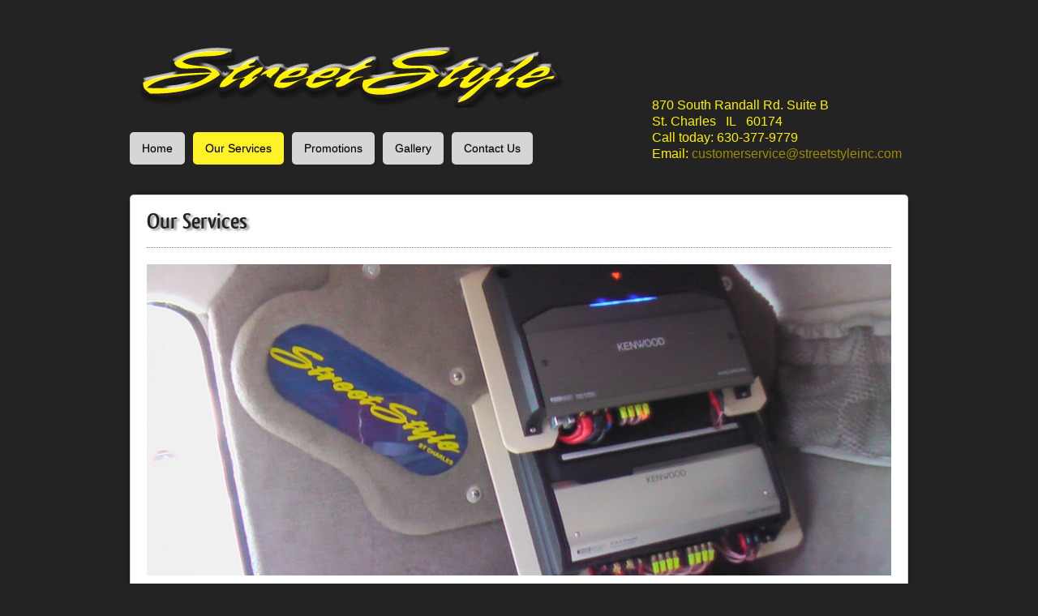

--- FILE ---
content_type: text/css
request_url: https://www.streetstyleinc.com/wp-content/themes/dreamco/css/fonts.css?ver=20120628
body_size: 2377
content:
/* ===[ Custom Fonts ]=== */

@font-face {
    font-family: 'AsapRegular';
    src: url('fonts/Asap-Regular-webfont.eot');
    src: url('fonts/Asap-Regular-webfont.eot?#iefix') format('embedded-opentype'), url('fonts/Asap-Regular-webfont.woff') format('woff'), url('fonts/Asap-Regular-webfont.ttf') format('truetype'), url('fonts/Asap-Regular-webfont.svg#AsapRegular') format('svg');
    font-weight: normal;
    font-style: normal;
}

@font-face {
    font-family: 'AsapItalic';
    src: url('fonts/Asap-Italic-webfont.eot');
    src: url('fonts/Asap-Italic-webfont.eot?#iefix') format('embedded-opentype'), url('fonts/Asap-Italic-webfont.woff') format('woff'), url('fonts/Asap-Italic-webfont.ttf') format('truetype'), url('fonts/Asap-Italic-webfont.svg#AsapItalic') format('svg');
    font-weight: normal;
    font-style: normal;
}

@font-face {
    font-family: 'AsapBold';
    src: url('fonts/Asap-Bold-webfont.eot');
    src: url('fonts/Asap-Bold-webfont.eot?#iefix') format('embedded-opentype'), url('fonts/Asap-Bold-webfont.woff') format('woff'), url('fonts/Asap-Bold-webfont.ttf') format('truetype'), url('fonts/Asap-Bold-webfont.svg#AsapBold') format('svg');
    font-weight: normal;
    font-style: normal;
}

@font-face {
    font-family: 'AsapBoldItalic';
    src: url('fonts/Asap-BoldItalic-webfont.eot');
    src: url('fonts/Asap-BoldItalic-webfont.eot?#iefix') format('embedded-opentype'), url('fonts/Asap-BoldItalic-webfont.woff') format('woff'), url('fonts/Asap-BoldItalic-webfont.ttf') format('truetype'), url('fonts/Asap-BoldItalic-webfont.svg#AsapBoldItalic') format('svg');
    font-weight: normal;
    font-style: normal;
}
@font-face {
        font-family: 'Rockwell';
        src: url('fonts/rock.eot');
        src: url('fonts/rock.eot?#iefix') format('embedded-opentype'),
                 url('fonts/rock.woff') format('woff'),
                 url('fonts/rock.ttf') format('truetype'),
                 url('fonts/rock.svg#rock') format('svg');
        font-weight: normal;
        font-style: normal;
}
@font-face {
    font-family: 'QlassikBold';
    src: url('fonts/qlassikbold_tb-webfont.eot');
    src: url('fonts/qlassikbold_tb-webfont.eot?#iefix') format('embedded-opentype'),
         url('fonts/qlassikbold_tb-webfont.woff') format('woff'),
         url('fonts/qlassikbold_tb-webfont.ttf') format('truetype'),
         url('fonts/qlassikbold_tb-webfont.svg#QlassikBoldRegular') format('svg');
    font-weight: normal;
    font-style: normal;
}

--- FILE ---
content_type: text/css
request_url: https://www.streetstyleinc.com/wp-content/themes/dreamco/css/style.css?ver=20120628
body_size: 10770
content:
/* ===[ General Styles ]=== */
body {
    padding: 20px 0;
    color: #444;
    font-size: 14px;
    line-height: 1.5em;
}

.wrap {
    width: 960px;
    margin: 0 auto;
}

header {
    position: relative;
    padding: 20px 0;
}

a.logo {
    display: block;
    margin-bottom: 20px;
}

a.logo img {
    max-width: 100%;
    height: auto;
}

.gradient-light-linear {
    background-image: -webkit-linear-gradient(rgba(255, 255, 255, .5), rgba(255, 255, 255, 0));
    background-image: -moz-linear-gradient(rgba(255, 255, 255, .5), rgba(255, 255, 255, 0));
    background-image: -o-linear-gradient(rgba(255, 255, 255, .5), rgba(255, 255, 255, 0));
    background-image: -ms-linear-gradient(rgba(255, 255, 255, .5), rgba(255, 255, 255, 0));
    background-image: linear-gradient(rgba(255, 255, 255, .5), rgba(255, 255, 255, 0));
}



/* ===[ Typography ]=== */

h1,
h2,
h3,
h4,
h5,
h6 {
    font-weight: normal;
}

h1 { font-size: 22px }

h1.title {
    margin: 0 0 20px 0;
    padding: 0 0 20px 0;
    border-bottom: 1px dotted #888;
    font-size: 28px;
	text-shadow: 3px 2px 3px #888;
}

h2 { font-size: 16px }

h3 {
    font-size: 14px;
    margin-bottom: 0;
}

h4 { font-size: 12px }

p {
    margin: 0 0 15px 0;
}

p:last-child { margin-bottom: 0 }

a {
    text-decoration: none;
    outline: 0;
}
small {font-style: italic;}


/* ===[ Helper Classes ]=== */
.fade, #mainNav > ul > li > a {-webkit-transition: all .1s ease-in-out; -moz-transition: all .1s ease-in-out; transition: all .1s ease-in-out; }
.center {text-align: center;}

/* ===[ Right Floated Nav ]=== */

.float-right #mainNav {position: absolute !important; right: 0; bottom: 10px;}
.float-right a.logo {float: left; margin: 0;}
.left-stacked ul.social {top: 40px; color: #fef200;}

/* ===[ Main Navigation ]=== */

.bar #mainNav {
    position: relative;
}

.bar #mainNav > ul {
    -webkit-border-radius: 5px;
    -moz-border-radius: 5px;
    border-radius: 5px;
    -moz-background-clip: padding;
    -webkit-background-clip: padding;
    background-clip: padding-box;
}

.bar #mainNav > ul > li {
    float: left;
    position: relative;
}

.bar #mainNav > ul > li:last-child a {border: none;}

.bar #mainNav > ul > li > a {padding: 12px 15px; display: block;}

.btn,
.content .gform_button {
    text-decoration: none;
    display: block;
    text-transform: uppercase;
    font-weight: bold;
    display: inline-block !important;
    -webkit-border-radius: 5px;
    -moz-border-radius: 5px;
    border-radius: 5px;
    text-shadow: 0 -1px 0 solid rgba(1, 1, 1, .8);
    color: black;
    padding: 8px 18px !important;
}

#mainNav > ul > li {position: relative;}

#mainNav ul li a {}

/* ===[ Box Navigation ]=== */

.box #mainNav {}
.box #mainNav > ul > li {float: left; margin-right: 10px;}
.box #mainNav > ul > li > a {display: block; padding: 8px 15px;}

/* ===[ Pill Navigation ]=== */

.pill #mainNav {}
.pill #mainNav > ul > li {float: left; margin-right: 10px;}
.pill #mainNav > ul > li > a {display: block; padding: 8px 15px; -webkit-border-radius: 5px; -moz-border-radius: 5px; border-radius: 5px; color: black;
}


#mainNav > ul > li > a {
    text-shadow: 0 -1px 0 rgba(1, 1, 1, .3);
}
/* ===[ Content ]=== */

#mainNav > ul > li {padding-bottom: 10px;}

#mainNav {margin: 10px 0 0 0; display: inline-block;}
#mainNav li a {font-size: 14px;}

/* ===[ Sub Menu ]=== */
#mainNav ul li ul {display: none; width: 260px; position: absolute; left: -30px; padding: 0; z-index: 500; text-align: left; margin-top: 10px; padding: 10px; -webkit-box-shadow: 0 2px 8px rgba(0, 0, 0, 1); -moz-box-shadow: 0 2px 8px rgba(0, 0, 0, 1); box-shadow: 0 2px 8px rgba(0, 0, 0, 1);}
.pill #mainNav ul li ul, .pill #mainNav > ul > li ul li a {-webkit-border-radius: 5px; -moz-border-radius: 5px; border-radius: 5px;}
#mainNav > ul > li ul li a {padding: 10px; display: block;}

/*Arrow*/
#mainNav li ul li:first-child a:after{
    content: '';
    position: absolute;
    left: 30px;
    top: -8px;
    width: 0;
    height: 0;
    border-left: 8px solid transparent;
    border-right: 8px solid transparent;
}

.main {
    background: #FFF;
    padding: 20px;
    -webkit-border-radius: 5px;
    -moz-border-radius: 5px;
    border-radius: 5px;
    -webkit-box-shadow: 0 0 10px rgba(0, 0, 0, .2);
    -moz-box-shadow: 0 0 10px rgba(0, 0, 0, .2);
    box-shadow: 0 0 10px rgba(0, 0, 0, .2);
    border: 1px solid rgba(0, 0, 0, .2);
}

.with-sidebar .layout {width: 75%; float: left;}

.area {
    margin-bottom: 40px;
    padding-bottom: 40px;
    border-bottom: 1px solid #D8D8D8;
}

.area:last-child {
    padding: 0;
    margin: 0;
    border: none;
}

.main img {
    max-width: 100%;
    height: auto;
}

.page-image {
    display: block;
    margin-bottom: 40px;
}

.map iframe {
    width: 100%;
    border: 1px solid #DDD;
    display: block;
    margin-bottom: 20px;
}

.map small { display: none }

/* ===[ Image Slider ]=== */

.slider-container {
    background: url(../img/shadow.png) no-repeat center 349px;
    margin-bottom: 30px;
}

.slider {
    width: 938px;
    height: 392px;
    padding: 10px;
    margin: 0;
    border: 1px solid #d2d2d2;
    background: #eeeeee;
    list-style: none;
    overflow: hidden;
    position: relative;
    -webkit-border-radius: 5px;
    -moz-border-radius: 5px;
    border-radius: 5px;
}

.slider li {
    padding: 10px;
    width: 958px;
}

.slider span {
    display: block;
    position: absolute;
    top: 150px;
    left: 11px;
    padding: 20px;
    background: rgba(0, 0, 0, .4);
    -webkit-border-top-right-radius: 5px;
    -webkit-border-bottom-right-radius: 5px;
    -moz-border-radius-topright: 5px;
    -moz-border-radius-bottomright: 5px;
    border-top-right-radius: 5px;
    border-bottom-right-radius: 5px;
    color: #FFF;
    font-size: 28px;
    text-decoration: none;
}

.pager {
    text-align: center;
    margin-top: 30px;
}

.pager a {
    background: url(../img/pager.png);
    width: 16px;
    height: 16px;
    text-indent: -9999px;
    margin-right: 8px;
    display: inline-block;
    background-position: 0 -16px;
}

.pager a:last-child { margin-right: 0 }

.pager a.activeSlide { background-position: 0 0 }

/* ===[ Main Content ]=== */

.action-areas {
    padding: 0;
    margin: 0;
    padding: 0;
    list-style: none;
}

.action-areas li {
    float: left;
    width: 280px;
    margin-right: 39px;
}
.with-sidebar .action-areas li {width: 200px;}

.action-areas li:last-child,
.action-areas li.last { margin-right: 0 !important }

.action-areas li a { display: block }

.action-areas li a.call-image {
    margin-bottom: 20px;
    -webkit-transition: opacity .2s ease-in-out;
    -moz-transition: opacity .2s ease-in-out;
    transition: opacity .2s ease-in-out;
    padding-bottom: 11px;
    background: url(../img/small-drop.png) no-repeat center bottom;
    width: 100%;
}

.action-areas li a.call-image {
    background: url(../img/small-drop.png) no-repeat 4px 131px;
    background-size: 100%;
}
.action-areas li a.call-image:hover { border: none }

.action-areas li a.call-image:hover { opacity: .75 }

.action-areas li + a { margin-bottom: 20px }

.action-areas li img {
    -webkit-box-shadow: 0 0 5px rgba(0, 0, 0, .6);
    display: block;
    -webkit-border-radius: 5px;
    -moz-border-radius: 5px;
    border-radius: 5px;
    background: #FFF;
    padding: 5px;
    max-width: 100%;
    height: auto;
}

/* ===[ Post ]=== */

article.post {
    padding-left: 20px;
    border-left: 5px solid #E0E0E0;
    margin-bottom: 40px;
}

/* ===[ Gallery ]=== */

.gallery {
    
    margin: 0 0 -27px 0;
    list-style: none;
    overflow: hidden;
}

.gallery li {
    margin: 0 75px 75px 0;
    float: left;
    width: 150px;
}

.gallery li .left {float: left;}
.gallery li .right {float: right;}


.gallery li:nth-child(4n) { margin-right: 0 }

.gallery li a {
    display: block;
    background: #FFF;
    padding: 5px;
    border: 1px solid #cacaca;
    -webkit-transition: .1s all ease-in-out;
    -moz-transition: .1s all ease-in-out;
    transition: .1s all ease-in-out;
}

.gallery li a:hover {
    background: #dadada;
    border: 1px solid #CACACA;
}

.gallery li a img { display: block }

/* ===[ Social ]=== */

ul.social {
    position: absolute;
    right: 0;
    top: 0;
    margin: 0;
    padding: 0;
    float: right;
    height: 30px;
    line-height: 20px;
}

ul.social li {
    display: inline;
    font-size: 16px;
    margin-right: 8px;
}

ul.social li a { text-indent: -9999px }

.facebook a {
    display: inline-block;
    background: url(../img/social.png);
    width: 30px;
    height: 30px;
}

.twitter a {
    display: inline-block;
    background: url(../img/social.png);
    width: 30px;
    height: 30px;
    background-position: 0 -30px;
}

/* ===[ Footer ]=== */

footer {
    margin-top: 60px;
    padding: 30px 0 10px 0;
    background: url(../img/swirl.png) no-repeat center top;
    font-size: 12px !important;
}

.copy {
    float: right;
    margin: 0;
    color: #FFF;
}

#footerNav {
    float: left;
    margin: 0;
    padding: 0;
}

#footerNav li {
    display: inline;
    border-right: 1px solid #444;
    margin-right: 5px;
    padding-right: 5px;
}

#footerNav li:last-child { border-right: none }

#footerNav li a {
    text-decoration: none;
    color: #FEF200;
}

#footerNav li a:hover {
}

/* ===[ Form ]=== */

.gform_wrapper .ginput_complex .ginput_right input, .gform_wrapper .ginput_complex .ginput_right select {
    width: 95% !important;
}

.content input[type="text"],
.content textarea {
    border: 1px solid #C7C7C7;
    padding: 8px !important;
    margin-bottom: 10px;
    font-size: 13px !important;
    width: 350px;
}

.content textarea { width: 500px }

.content .gform_button {
    border: none;
    -webkit-border-radius: 5px;
    -moz-border-radius: 5px;
}

form ul {
    margin: 0;
    padding: 0;
    list-style: none;
}

.newsletter { margin: 20px 0 }

.newsletter .gform_body {
    display: inline-block;
    margin-right: 8px;
}

.newsletter .gform_footer { display: inline-block }

.newsletter input[type="text"] { width: 300px }

.newsletter input[type="text"],
.newsletter input[type="submit"] {
    border: 1px solid #C7C7C7;
    padding: 8px !important;
    margin-bottom: 10px;
    font-size: 13px !important;
}

.newsletter input[type="submit"] {
    border: 1px solid darkred;
    color: #FFF;
    -webkit-border-radius: 5px;
    -moz-border-radius: 5px;
}

.newsletter label { float: left }

.gform_confirmation_message_2 {
    background: #CEF5CE;
    display: inline-block;
    padding: 10px;
    border: 1px solid #94C494;
    -webkit-border-radius: 5px;
    -moz-border-radius: 5px;
    border-radius: 5px;
}

/*Sidebar*/
#sidebar {width: 19%; float: right; padding: 0 20px;}
#sidebar ul {padding: 0; margin: 0; list-style: none;}
#sidebar h3 {margin: 0 0 5px 0;}
#sidebar .widget {margin: 0 0 20px 0;}

/*Custom*/


--- FILE ---
content_type: application/javascript
request_url: https://www.streetstyleinc.com/wp-content/themes/dreamco/js/script.js?ver=6.9
body_size: 496
content:
jQuery(document).ready(function(){
	jQuery('.slider').cycle({
		pager: '.pager'
	});

	//Show sub-menus
	jQuery('#mainNav > ul > li').hover(
	    function () { 
	      jQuery(this).find("ul").stop().animate({opacity: 'toggle', 'left': 0}, 120);
	    },
	    function () { 
	      jQuery(this).find("ul").stop().animate({opacity: 'toggle', 'left': '-30px'}, 120);
	});

	//Fancybox
	jQuery('a.fancybox').fancybox({
		openEffect: 'elastic',
		closeEffect: 'elastic'
	});

	//IE fixes
	jQuery('.action-areas li:last').addClass('last');
	
	jQuery('.ie .action-areas li').css({'width': '267px'});
});





